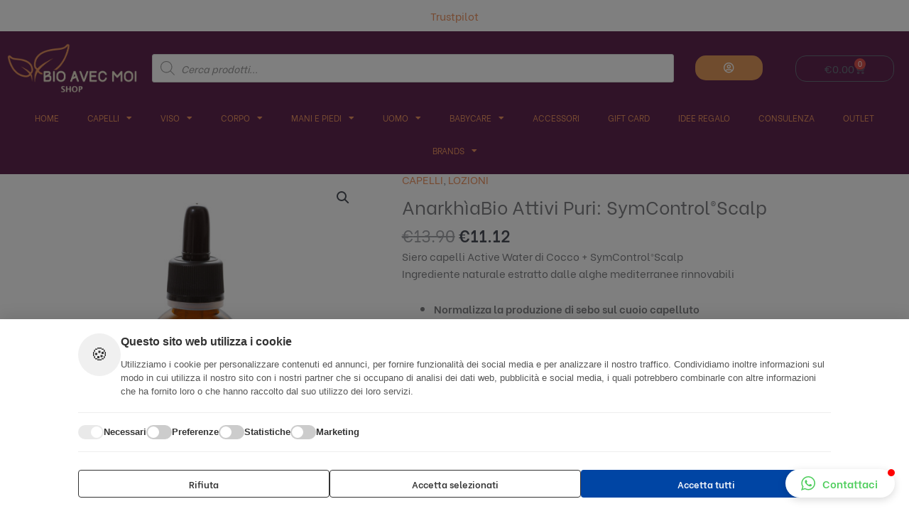

--- FILE ---
content_type: text/css
request_url: https://bioavecmoi.com/wp-content/uploads/elementor/css/post-2941.css?ver=1752763887
body_size: 1010
content:
.elementor-2941 .elementor-element.elementor-element-8bd946b{text-align:center;}.elementor-2941 .elementor-element.elementor-element-fc2dd6d > .elementor-container > .elementor-column > .elementor-widget-wrap{align-content:center;align-items:center;}.elementor-2941 .elementor-element.elementor-element-fc2dd6d:not(.elementor-motion-effects-element-type-background), .elementor-2941 .elementor-element.elementor-element-fc2dd6d > .elementor-motion-effects-container > .elementor-motion-effects-layer{background-color:#602750;}.elementor-2941 .elementor-element.elementor-element-fc2dd6d{transition:background 0.3s, border 0.3s, border-radius 0.3s, box-shadow 0.3s;}.elementor-2941 .elementor-element.elementor-element-fc2dd6d > .elementor-background-overlay{transition:background 0.3s, border-radius 0.3s, opacity 0.3s;}.elementor-2941 .elementor-element.elementor-element-71b5b6c .elementor-button{background-color:#E19A5D;fill:var( --e-global-color-astglobalcolor5 );color:var( --e-global-color-astglobalcolor5 );}.elementor-2941 .elementor-element.elementor-element-e60b5f8{--main-alignment:right;--divider-style:solid;--subtotal-divider-style:solid;--elementor-remove-from-cart-button:none;--remove-from-cart-button:block;--cart-border-style:none;--cart-footer-layout:1fr 1fr;--products-max-height-sidecart:calc(100vh - 240px);--products-max-height-minicart:calc(100vh - 385px);}.elementor-2941 .elementor-element.elementor-element-e60b5f8 .widget_shopping_cart_content{--subtotal-divider-left-width:0;--subtotal-divider-right-width:0;}.elementor-2941 .elementor-element.elementor-element-3e863c3 > .elementor-container > .elementor-column > .elementor-widget-wrap{align-content:center;align-items:center;}.elementor-2941 .elementor-element.elementor-element-3e863c3:not(.elementor-motion-effects-element-type-background), .elementor-2941 .elementor-element.elementor-element-3e863c3 > .elementor-motion-effects-container > .elementor-motion-effects-layer{background-color:#602750;}.elementor-2941 .elementor-element.elementor-element-3e863c3{transition:background 0.3s, border 0.3s, border-radius 0.3s, box-shadow 0.3s;margin-top:-15px;margin-bottom:0px;}.elementor-2941 .elementor-element.elementor-element-3e863c3 > .elementor-background-overlay{transition:background 0.3s, border-radius 0.3s, opacity 0.3s;}.elementor-2941 .elementor-element.elementor-element-1402e70{z-index:1000;}.elementor-2941 .elementor-element.elementor-element-1402e70 .elementor-menu-toggle{margin:0 auto;background-color:#02010100;}.elementor-2941 .elementor-element.elementor-element-1402e70 .elementor-nav-menu .elementor-item{font-size:12px;}.elementor-2941 .elementor-element.elementor-element-1402e70 .elementor-nav-menu--main:not(.e--pointer-framed) .elementor-item:before,
					.elementor-2941 .elementor-element.elementor-element-1402e70 .elementor-nav-menu--main:not(.e--pointer-framed) .elementor-item:after{background-color:#FFFFFF;}.elementor-2941 .elementor-element.elementor-element-1402e70 .e--pointer-framed .elementor-item:before,
					.elementor-2941 .elementor-element.elementor-element-1402e70 .e--pointer-framed .elementor-item:after{border-color:#FFFFFF;}.elementor-2941 .elementor-element.elementor-element-1402e70 .e--pointer-framed .elementor-item:before{border-width:1px;}.elementor-2941 .elementor-element.elementor-element-1402e70 .e--pointer-framed.e--animation-draw .elementor-item:before{border-width:0 0 1px 1px;}.elementor-2941 .elementor-element.elementor-element-1402e70 .e--pointer-framed.e--animation-draw .elementor-item:after{border-width:1px 1px 0 0;}.elementor-2941 .elementor-element.elementor-element-1402e70 .e--pointer-framed.e--animation-corners .elementor-item:before{border-width:1px 0 0 1px;}.elementor-2941 .elementor-element.elementor-element-1402e70 .e--pointer-framed.e--animation-corners .elementor-item:after{border-width:0 1px 1px 0;}.elementor-2941 .elementor-element.elementor-element-1402e70 .e--pointer-underline .elementor-item:after,
					 .elementor-2941 .elementor-element.elementor-element-1402e70 .e--pointer-overline .elementor-item:before,
					 .elementor-2941 .elementor-element.elementor-element-1402e70 .e--pointer-double-line .elementor-item:before,
					 .elementor-2941 .elementor-element.elementor-element-1402e70 .e--pointer-double-line .elementor-item:after{height:1px;}.elementor-2941 .elementor-element.elementor-element-1402e70 div.elementor-menu-toggle{color:#FFFFFF;}.elementor-2941 .elementor-element.elementor-element-1402e70 div.elementor-menu-toggle svg{fill:#FFFFFF;}.elementor-2941 .elementor-element.elementor-element-1402e70 div.elementor-menu-toggle:hover, .elementor-2941 .elementor-element.elementor-element-1402e70 div.elementor-menu-toggle:focus{color:#FFFFFF;}.elementor-2941 .elementor-element.elementor-element-1402e70 div.elementor-menu-toggle:hover svg, .elementor-2941 .elementor-element.elementor-element-1402e70 div.elementor-menu-toggle:focus svg{fill:#FFFFFF;}.elementor-2941 .elementor-element.elementor-element-1402e70 .elementor-menu-toggle:hover, .elementor-2941 .elementor-element.elementor-element-1402e70 .elementor-menu-toggle:focus{background-color:#02010100;}.elementor-theme-builder-content-area{height:400px;}.elementor-location-header:before, .elementor-location-footer:before{content:"";display:table;clear:both;}@media(min-width:768px){.elementor-2941 .elementor-element.elementor-element-8e881a1{width:15.956%;}.elementor-2941 .elementor-element.elementor-element-055f6bc{width:58.968%;}.elementor-2941 .elementor-element.elementor-element-5d5074f{width:25.039%;}.elementor-2941 .elementor-element.elementor-element-dc86282{width:37.824%;}.elementor-2941 .elementor-element.elementor-element-3aa6db5{width:62.173%;}}@media(max-width:1024px) and (min-width:768px){.elementor-2941 .elementor-element.elementor-element-055f6bc{width:59%;}.elementor-2941 .elementor-element.elementor-element-dc86282{width:100%;}.elementor-2941 .elementor-element.elementor-element-3aa6db5{width:100%;}.elementor-2941 .elementor-element.elementor-element-cd82cd1{width:50%;}}@media(max-width:767px){.elementor-2941 .elementor-element.elementor-element-6ff286c{text-align:center;}.elementor-2941 .elementor-element.elementor-element-6ff286c img{width:55%;}.elementor-2941 .elementor-element.elementor-element-dc86282{width:50%;}.elementor-2941 .elementor-element.elementor-element-3aa6db5{width:50%;}}

--- FILE ---
content_type: text/css
request_url: https://bioavecmoi.com/wp-content/uploads/elementor/css/post-6388.css?ver=1752763930
body_size: 366
content:
.elementor-6388 .elementor-element.elementor-element-6953b31 .elementor-field-group{padding-right:calc( 10px/2 );padding-left:calc( 10px/2 );margin-bottom:10px;}.elementor-6388 .elementor-element.elementor-element-6953b31 .elementor-form-fields-wrapper{margin-left:calc( -10px/2 );margin-right:calc( -10px/2 );margin-bottom:-10px;}.elementor-6388 .elementor-element.elementor-element-6953b31 .elementor-field-group.recaptcha_v3-bottomleft, .elementor-6388 .elementor-element.elementor-element-6953b31 .elementor-field-group.recaptcha_v3-bottomright{margin-bottom:0;}body.rtl .elementor-6388 .elementor-element.elementor-element-6953b31 .elementor-labels-inline .elementor-field-group > label{padding-left:0px;}body:not(.rtl) .elementor-6388 .elementor-element.elementor-element-6953b31 .elementor-labels-inline .elementor-field-group > label{padding-right:0px;}body .elementor-6388 .elementor-element.elementor-element-6953b31 .elementor-labels-above .elementor-field-group > label{padding-bottom:0px;}.elementor-6388 .elementor-element.elementor-element-6953b31 .elementor-field-type-html{padding-bottom:0px;}.elementor-6388 .elementor-element.elementor-element-6953b31 .elementor-field-group .elementor-field:not(.elementor-select-wrapper){background-color:#ffffff;}.elementor-6388 .elementor-element.elementor-element-6953b31 .elementor-field-group .elementor-select-wrapper select{background-color:#ffffff;}.elementor-6388 .elementor-element.elementor-element-6953b31 .e-form__buttons__wrapper__button-next{color:#ffffff;}.elementor-6388 .elementor-element.elementor-element-6953b31 .elementor-button[type="submit"]{color:#ffffff;}.elementor-6388 .elementor-element.elementor-element-6953b31 .elementor-button[type="submit"] svg *{fill:#ffffff;}.elementor-6388 .elementor-element.elementor-element-6953b31 .e-form__buttons__wrapper__button-previous{color:#ffffff;}.elementor-6388 .elementor-element.elementor-element-6953b31 .e-form__buttons__wrapper__button-next:hover{color:#ffffff;}.elementor-6388 .elementor-element.elementor-element-6953b31 .elementor-button[type="submit"]:hover{color:#ffffff;}.elementor-6388 .elementor-element.elementor-element-6953b31 .elementor-button[type="submit"]:hover svg *{fill:#ffffff;}.elementor-6388 .elementor-element.elementor-element-6953b31 .e-form__buttons__wrapper__button-previous:hover{color:#ffffff;}.elementor-6388 .elementor-element.elementor-element-6953b31{--e-form-steps-indicators-spacing:20px;--e-form-steps-indicator-padding:30px;--e-form-steps-indicator-inactive-secondary-color:#ffffff;--e-form-steps-indicator-active-secondary-color:#ffffff;--e-form-steps-indicator-completed-secondary-color:#ffffff;--e-form-steps-divider-width:1px;--e-form-steps-divider-gap:10px;}